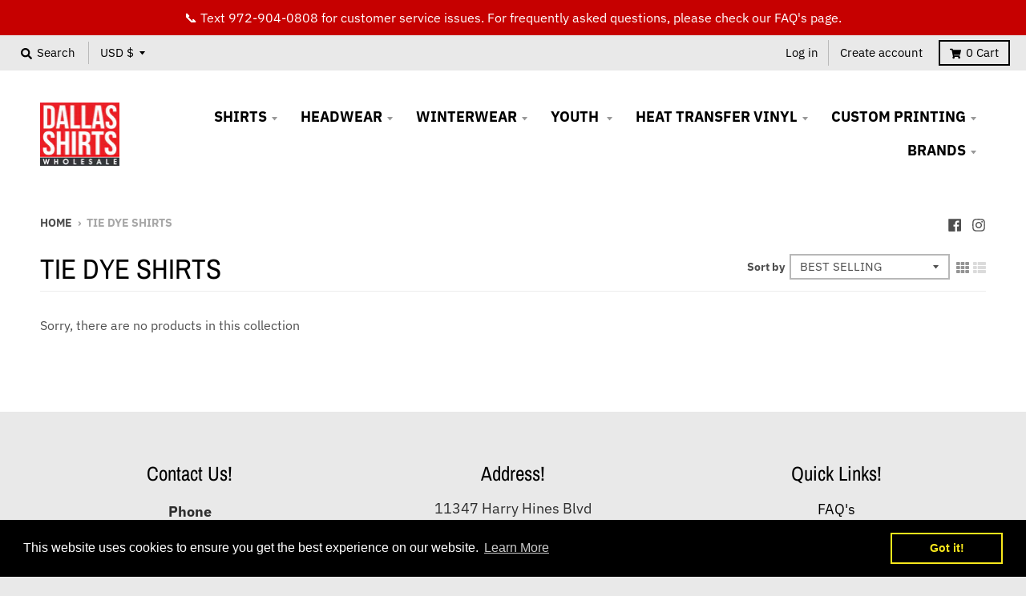

--- FILE ---
content_type: text/css
request_url: https://dallasshirts.com/cdn/shop/t/58/assets/variable-products.css?v=4619661696056245081678246233
body_size: -15
content:
.variable-add_to_cart-product:hover{position:relative;overflow:visible!important}.variable-add_to_cart-product:hover .variable-add_to_cart-wrapper,.variable-add_to_cart-product:hover .variable-add_to_cart-footer{display:block}.variable-add_to_cart-product:hover *{z-index:20}.variable-add_to_cart-wrapper{display:none;position:absolute;top:-10px;right:-10px;bottom:-6px;left:-10px;background:transparent;box-shadow:0 0 10px #0006}.variable-add_to_cart-footer{display:none;position:absolute;font:12px/17px arial,sans-serif;top:100%;left:0;right:0;background:#fff;margin:0;color:#484848;padding:20px 30px;border-top:0;text-align:left;overflow:hidden;box-shadow:0 5px 10px #0000004d,0 0 1px #0000004d}.variable-add_to_cart-product:hover .variable-add_to_cart-wrapper{z-index:19}.variable-add_to_cart-product:hover .variable-add_to_cart-footer{z-index:18}.variable-add_to_cart-options_wrapper{display:flex;flex-wrap:wrap;justify-content:space-between;align-items:center}.variable-add_to_cart-options_wrapper select{background:#fff url([data-uri]) no-repeat 96% 50%;background-size:18px 12px}.variable-add_to_cart-quantity{width:40%;min-width:70px;padding-right:10px;margin-bottom:10px}.variable-add_to_cart-quantity input{min-width:50px}.variable-add_to_cart-options_wrapper select,.variable-add_to_cart-quantity input{width:100%;margin-bottom:10px;padding:10px 26px 10px 15px;font-size:14px;border:1px solid #d9dbdc;-webkit-appearance:none;appearance:none;line-height:16px}.variable-add_to_cart-option{width:100%;padding-right:10px;margin-bottom:10px}.variable-add_to_cart-footer .error{margin:0}.variable-add_to_cart-product:hover .badge{z-index:30!important}
/*# sourceMappingURL=/cdn/shop/t/58/assets/variable-products.css.map?v=4619661696056245081678246233 */


--- FILE ---
content_type: text/javascript
request_url: https://dallasshirts.com/cdn/shop/t/58/assets/globo.options.data.min.js?v=167517299949087398581678246071
body_size: -487
content:
Globo.Options.options[113046] = {"elements":[{"id":"checkbox-1","type":"checkbox","label":"Checkbox","label_on_cart":"checkbox-1","option_values":[{"id":0,"value":"checkbox_1","product_id":null,"product_handle":null,"variant_id":null,"variant_title":null,"price":null}],"required":false,"hidden_label":false,"min":"","max":"","default_value":"","helptext":"","class_name":"","columnWidth":100}],"add-elements":null,"watermark":{"remove_watermark":false},"products":{"rule":{"manual":{"enable":true,"ids":[6614194946181,4714854711429]},"automate":{"enable":false,"operator":"and","conditions":[{"select":"TITLE","where":"EQUALS","value":null}]},"all":{"enable":false}}}}


--- FILE ---
content_type: text/javascript; charset=utf-8
request_url: https://s3.us-east-2.amazonaws.com/orderlogic-production/dallas-shirts-wholesale_constraints.js?202502190343
body_size: 2971
content:
var olConstraints = {"shop_id":34319728773,"money_format":"${{amount}}","order_min_quantity":null,"order_max_quantity":null,"messages":{},"6694730662021_minimum":{"product_id":6694730662021,"product":{"title":"Wholesale Custom DTF Transfers - 11x17"},"variant_count":1,"type":"minimum","amount":"6"},"6694730825861_minimum":{"product_id":6694730825861,"product":{"title":"Wholesale Custom DTF Transfers - 12x12"},"variant_count":1,"type":"minimum","amount":"6"},"6694730203269_minimum":{"product_id":6694730203269,"product":{"title":"Wholesale Custom DTF Transfers - 3x5"},"variant_count":1,"type":"minimum","amount":"6"},"6694583500933_minimum":{"product_id":6694583500933,"product":{"title":"Wholesale Custom DTF Transfers - 4x4"},"variant_count":1,"type":"minimum","amount":"6"},"6694730236037_minimum":{"product_id":6694730236037,"product":{"title":"Wholesale Custom DTF Transfers - 5x8"},"variant_count":1,"type":"minimum","amount":"6"},"6694730268805_minimum":{"product_id":6694730268805,"product":{"title":"Wholesale Custom DTF Transfers - 8x8"},"variant_count":1,"type":"minimum","amount":"6"},"6694730563717_minimum":{"product_id":6694730563717,"product":{"title":"Wholesale Custom DTF Transfer - 10x10"},"variant_count":1,"type":"minimum","amount":"6"},"6694730465413_minimum":{"product_id":6694730465413,"product":{"title":"Wholesale Custom DTF Transfers - 8x11"},"variant_count":1,"type":"minimum","amount":"6"},"6720724598917_minimum":{"product_id":6720724598917,"product":{"title":"Wholesale Custom DTF Transfers - 13x19"},"variant_count":1,"type":"minimum","amount":"6"},"6720723157125_minimum":{"product_id":6720723157125,"product":{"title":"Wholesale Custom DTF Transfers - 2.5x2.5"},"variant_count":1,"type":"minimum","amount":"6"},"6788800151685_minimum":{"product_id":6788800151685,"product":{"title":"100 Soft Style Shirts ($399) + Free Shipping - Limited Time Offer"},"variant_count":36,"type":"minimum","amount":"100"},"6792104312965_minimum":{"product_id":6792104312965,"product":{"title":"100 Soft Style Shirts ($399) + Free Shipping - Limited Time Offer 2.0"},"variant_count":96,"type":"minimum","amount":"100"},"7049798647941_minimum":{"product_id":7049798647941,"product":{"title":"100 Soft Style Shirts ($399) + Free Shipping - Limited Time Offer"},"variant_count":90,"type":"minimum","amount":"100"},"7049798582405_minimum":{"product_id":7049798582405,"product":{"title":"100 Soft Style Shirts ($399) + Free Shipping - Limited Time Offer"},"variant_count":66,"type":"minimum","amount":"100"},"7049798516869_minimum":{"product_id":7049798516869,"product":{"title":"100 Soft Style Shirts ($399) + Free Shipping - Limited Time Offer"},"variant_count":90,"type":"minimum","amount":"100"},"7106405957765_minimum":{"product_id":7106405957765,"product":{"title":"Custom DTF Transfers by Size"},"variant_count":19,"type":"minimum","amount":"6"},"tag_constraints":{},"tier":0,"deleted":false,"cart_metadata":false,"hide_dynamic_checkout_button":true}

--- FILE ---
content_type: text/javascript
request_url: https://dallasshirts.com/cdn/shop/t/58/assets/globo.swatch.data.js?v=89345945770621139941678246074
body_size: 2621
content:
GloboSwatchConfig.settings={enable_collection_page:!0,enable_product_page:!0,out_of_stock:"cross out",enable_mandatory:!1,show_add_to_cart_button:!0,add_to_cart_ajax:!1,show_option_name:!0,add_to_cart_text:"Add to cart",added_to_cart_text:"Added to cart",sold_out_text:"Sold out",text_required:"This field is required",sort_option:!1},GloboSwatchConfig.options=[{id:15632,name:"Size",shop_id:3195,option_items:[{id:404122,value:"S",option_id:15632,products:[4708269850757,6544496689285,4869414256773,6544536961157,4869552439429,6544591945861,4673858601093,4869826674821,6544612851845,6544617439365,4701136683141,4701223846021,4701547069573,4708619780229,4714854711429,4715343446149,6544831250565,6544892166277,4800342917253,6544833446021,4800731054213,6544837312645,4801248231557,6544838819973,6555051753605,6555038417029,4726049276037,6544844357765,6545180491909,6545186586757],products_count:30,select_type:1,custom:{color_1:"transparent",color_2:"transparent",upload_file:{src:null,server_url:null},image_url:{src:null,server_url:null},enable_two_color:!1,enable_upload_file:!1,enable_image_url:!1}},{id:404123,value:"M",option_id:15632,products:[4708269850757,6544496689285,4869414256773,6544536961157,4869552439429,6544591945861,4673858601093,4869826674821,6544612851845,6544617439365,4701136683141,4701223846021,4701547069573,4708619780229,4714854711429,4715343446149,6544831250565,6544892166277,4800342917253,6544833446021,4800731054213,6544837312645,4801248231557,6544838819973,6555051753605,6555038417029,4726049276037,6544844357765,6545180491909,6545186586757],products_count:30,select_type:1,custom:{color_1:"transparent",color_2:"transparent",upload_file:{src:null,server_url:null},image_url:{src:null,server_url:null},enable_two_color:!1,enable_upload_file:!1,enable_image_url:!1}},{id:404124,value:"L",option_id:15632,products:[4708269850757,6544496689285,4869414256773,6544536961157,4869552439429,6544591945861,4673858601093,4869826674821,6544612851845,6544617439365,4701136683141,4701223846021,4701547069573,4708619780229,4714854711429,4715343446149,6544831250565,6544892166277,4800342917253,6544833446021,4800731054213,6544837312645,4801248231557,6544838819973,6555051753605,6555038417029,4726049276037,6544844357765,6545180491909,6545186586757],products_count:30,select_type:1,custom:{color_1:"transparent",color_2:"transparent",upload_file:{src:null,server_url:null},image_url:{src:null,server_url:null},enable_two_color:!1,enable_upload_file:!1,enable_image_url:!1}},{id:404125,value:"XL",option_id:15632,products:[4708269850757,6544496689285,4869414256773,6544536961157,4869552439429,6544591945861,4673858601093,6539928666245,4869826674821,6539951538309,6544612851845,6544617439365,4701136683141,4701223846021,4701547069573,4708619780229,4714854711429,4715343446149,6544831250565,6539957633157,6544892166277,4800342917253,6544833446021,4800731054213,6544837312645,4801248231557,6544838819973,6555051753605,6555038417029,4726049276037,6544844357765,6543611232389,6545180491909,6545186586757],products_count:34,select_type:1,custom:{color_1:"transparent",color_2:"transparent",upload_file:{src:null,server_url:null},image_url:{src:null,server_url:null},enable_two_color:!1,enable_upload_file:!1,enable_image_url:!1}},{id:404126,value:"2XL",option_id:15632,products:[4708269850757,6544496689285,4869414256773,6544536961157,4869552439429,6544591945861,4673858601093,6539928666245,4869826674821,6539951538309,4701136683141,4701223846021,4701547069573,4708619780229,4714854711429,4715343446149,6544831250565,6539957633157,6544892166277,4800342917253,6544833446021,4800731054213,6544837312645,4801248231557,6544838819973,6555051753605,6555038417029,4726049276037,6544844357765,6543611232389,6545180491909,6545186586757],products_count:32,select_type:1,custom:{color_1:"transparent",color_2:"transparent",upload_file:{src:null,server_url:null},image_url:{src:null,server_url:null},enable_two_color:!1,enable_upload_file:!1,enable_image_url:!1}},{id:404127,value:"3XL",option_id:15632,products:[4708269850757,6544496689285,4869414256773,6544536961157,4869552439429,6544591945861,4673858601093,6539928666245,4869826674821,6539951538309,4701136683141,4701223846021,4701547069573,4708619780229,4715343446149,6544831250565,6539957633157,6544892166277,4800342917253,4800731054213,4801248231557,4726049276037,6543611232389,6545180491909,6545186586757],products_count:25,select_type:1,custom:{color_1:"transparent",color_2:"transparent",upload_file:{src:null,server_url:null},image_url:{src:null,server_url:null},enable_two_color:!1,enable_upload_file:!1,enable_image_url:!1}},{id:404155,value:"XS",option_id:15632,products:[4673858601093,4869826674821,6544612851845,6544617439365,4701136683141,4701223846021,4708619780229,4715343446149,6544831250565,6544892166277,4800342917253,6544833446021,4800731054213,6544837312645,4801248231557,6544838819973,6555051753605,6555038417029,4726049276037],products_count:19,select_type:1,custom:{color_1:"transparent",color_2:"transparent",upload_file:{src:null,server_url:null},image_url:{src:null,server_url:null},enable_two_color:!1,enable_upload_file:!1,enable_image_url:!1}},{id:404166,value:"SMALL",option_id:15632,products:[6539928666245,6539951538309,6539957633157,6543611232389],products_count:4,select_type:1,custom:{color_1:"transparent",color_2:"transparent",upload_file:{src:null,server_url:null},image_url:{src:null,server_url:null},enable_two_color:!1,enable_upload_file:!1,enable_image_url:!1}},{id:404167,value:"MEDIUM",option_id:15632,products:[6539928666245,6539951538309,6539957633157,6543611232389],products_count:4,select_type:1,custom:{color_1:"transparent",color_2:"transparent",upload_file:{src:null,server_url:null},image_url:{src:null,server_url:null},enable_two_color:!1,enable_upload_file:!1,enable_image_url:!1}},{id:404168,value:"LARGE",option_id:15632,products:[6539928666245,6539951538309,6539957633157,6543611232389],products_count:4,select_type:1,custom:{color_1:"transparent",color_2:"transparent",upload_file:{src:null,server_url:null},image_url:{src:null,server_url:null},enable_two_color:!1,enable_upload_file:!1,enable_image_url:!1}},{id:404169,value:"4XL",option_id:15632,products:[4869826674821,6545180491909,6545186586757],products_count:3,select_type:1,custom:{color_1:"transparent",color_2:"transparent",upload_file:{src:null,server_url:null},image_url:{src:null,server_url:null},enable_two_color:!1,enable_upload_file:!1,enable_image_url:!1}},{id:404190,value:"X-SMALL",option_id:15632,products:[6539957633157],products_count:1,select_type:1,custom:{color_1:"transparent",color_2:"transparent",upload_file:{src:null,server_url:null},image_url:{src:null,server_url:null},enable_two_color:!1,enable_upload_file:!1,enable_image_url:!1}},{id:404228,value:"Adult",option_id:15632,products:[5136881746053],products_count:1,select_type:1,custom:{color_1:"transparent",color_2:"transparent",upload_file:{src:null,server_url:null},image_url:{src:null,server_url:null},enable_two_color:!1,enable_upload_file:!1,enable_image_url:!1}},{id:404229,value:"Youth",option_id:15632,products:[5136881746053],products_count:1,select_type:1,custom:{color_1:"transparent",color_2:"transparent",upload_file:{src:null,server_url:null},image_url:{src:null,server_url:null},enable_two_color:!1,enable_upload_file:!1,enable_image_url:!1}},{id:404230,value:"Juniors",option_id:15632,products:[5136881746053],products_count:1,select_type:1,custom:{color_1:"transparent",color_2:"transparent",upload_file:{src:null,server_url:null},image_url:{src:null,server_url:null},enable_two_color:!1,enable_upload_file:!1,enable_image_url:!1}},{id:404270,value:"5XL",option_id:15632,products:[6545180491909,6545186586757],products_count:2,select_type:1,custom:{color_1:"transparent",color_2:"transparent",upload_file:{src:null,server_url:null},image_url:{src:null,server_url:null},enable_two_color:!1,enable_upload_file:!1,enable_image_url:!1}}],display_style:3,settings:{status:!0,enable_collection:!0,type:"swatch"},products:[4708269850757,6544496689285,4869414256773,6544536961157,4869552439429,6544591945861,4673858601093,6539928666245,4869826674821,6539951538309,6544612851845,6544617439365,4701136683141,4701223846021,4701547069573,4708619780229,4714854711429,4715343446149,6544831250565,6539957633157,6544892166277,4800342917253,6544833446021,4800731054213,6544837312645,4801248231557,6544838819973,6555051753605,6555038417029,4726049276037,6544844357765,5136881746053,6543611232389,6545180491909,6545186586757],products_count:35,order:1},{id:15633,name:"Color",shop_id:3195,option_items:[{id:404128,value:"CHARCOAL HTR",option_id:15633,products:[4708269850757,6544496689285,6544536961157,4869552439429,4673858601093,6539928666245,4869826674821,6539951538309,4701136683141,4701223846021,4701547069573,4708619780229,4714854711429,4715343446149,4800342917253,6544833446021,4800731054213,6544837312645,4801248231557,6544838819973,4726049276037,6545180491909,6545186586757],products_count:23,select_type:1,custom:{color_1:"transparent",color_2:"transparent",upload_file:{src:null,server_url:null},image_url:{src:null,server_url:null},enable_two_color:!1,enable_upload_file:!1,enable_image_url:!1}},{id:404129,value:"HEATHER GREY",option_id:15633,products:[4708269850757,6544496689285,4869414256773,6544536961157,4869552439429,6544591945861,4673858601093,6539928666245,4869826674821,6539951538309,6544612851845,6544617439365,4701136683141,4701223846021,4701547069573,4708619780229,4714854711429,4715343446149,6544831250565,6539957633157,6544892166277,4726049276037,6545180491909,6545186586757],products_count:24,select_type:1,custom:{color_1:"transparent",color_2:"transparent",upload_file:{src:null,server_url:null},image_url:{src:null,server_url:null},enable_two_color:!1,enable_upload_file:!1,enable_image_url:!1}},{id:404130,value:"BLACK",option_id:15633,products:[4708269850757,4869414256773,6544536961157,4869552439429,6544591945861,4673858601093,6539928666245,4869826674821,6539951538309,6544612851845,6544617439365,4701136683141,4701223846021,4701547069573,4708619780229,4714854711429,4715343446149,6544831250565,6539957633157,6544892166277,4800342917253,6544833446021,4800731054213,6544837312645,4801248231557,6544838819973,4726049276037,6545180491909,6545186586757],products_count:29,select_type:1,custom:{color_1:"transparent",color_2:"transparent",upload_file:{src:null,server_url:null},image_url:{src:null,server_url:null},enable_two_color:!1,enable_upload_file:!1,enable_image_url:!1}},{id:404131,value:"NAVY",option_id:15633,products:[4708269850757,4869414256773,6544536961157,4869552439429,6544591945861,4673858601093,6539928666245,4869826674821,6539951538309,6544612851845,6544617439365,4701136683141,4701223846021,4701547069573,4708619780229,4714854711429,4715343446149,6544831250565,6544892166277,4726049276037,6545180491909,6545186586757],products_count:22,select_type:1,custom:{color_1:"transparent",color_2:"transparent",upload_file:{src:null,server_url:null},image_url:{src:null,server_url:null},enable_two_color:!1,enable_upload_file:!1,enable_image_url:!1}},{id:404132,value:"RED",option_id:15633,products:[4708269850757,4869414256773,6544536961157,4869552439429,6544591945861,4673858601093,6539928666245,4869826674821,6539951538309,6544612851845,6544617439365,4701136683141,4701223846021,4701547069573,4708619780229,4714854711429,4715343446149,6544831250565,6544892166277,4800342917253,6544833446021,4800731054213,6544837312645,4801248231557,6544838819973,4726049276037,6545180491909,6545186586757],products_count:28,select_type:1,custom:{color_1:"transparent",color_2:"transparent",upload_file:{src:null,server_url:null},image_url:{src:null,server_url:null},enable_two_color:!1,enable_upload_file:!1,enable_image_url:!1}},{id:404133,value:"ROYAL",option_id:15633,products:[4708269850757,4869552439429,4673858601093,6539928666245,4869826674821,6539951538309,6544617439365,4701136683141,4701223846021,4708619780229,4714854711429,4715343446149,4726049276037],products_count:13,select_type:1,custom:{color_1:"transparent",color_2:"transparent",upload_file:{src:null,server_url:null},image_url:{src:null,server_url:null},enable_two_color:!1,enable_upload_file:!1,enable_image_url:!1}},{id:404134,value:"WHITE",option_id:15633,products:[4708269850757,4869414256773,6544536961157,4869552439429,6544591945861,4673858601093,6539928666245,4869826674821,6539951538309,6544612851845,4701136683141,4701223846021,4701547069573,4708619780229,4714854711429,4715343446149,6544831250565,6539957633157,6544892166277,4800342917253,6544833446021,4800731054213,6544837312645,4801248231557,6544838819973,4726049276037,6545180491909,6545186586757],products_count:28,select_type:1,custom:{color_1:"transparent",color_2:"transparent",upload_file:{src:null,server_url:null},image_url:{src:null,server_url:null},enable_two_color:!1,enable_upload_file:!1,enable_image_url:!1}},{id:404135,value:"TURQUOISE",option_id:15633,products:[4708269850757,6544612851845,6544617439365,4701547069573,4726049276037],products_count:5,select_type:1,custom:{color_1:"transparent",color_2:"transparent",upload_file:{src:null,server_url:null},image_url:{src:null,server_url:null},enable_two_color:!1,enable_upload_file:!1,enable_image_url:!1}},{id:404136,value:"BURGUNDY HTR",option_id:15633,products:[4708269850757,6544496689285,4715343446149],products_count:3,select_type:1,custom:{color_1:"transparent",color_2:"transparent",upload_file:{src:null,server_url:null},image_url:{src:null,server_url:null},enable_two_color:!1,enable_upload_file:!1,enable_image_url:!1}},{id:404137,value:"ARMY HTR",option_id:15633,products:[4708269850757,6544496689285,4800342917253,6544833446021,4800731054213,6544837312645,4801248231557,6544838819973],products_count:8,select_type:1,custom:{color_1:"transparent",color_2:"transparent",upload_file:{src:null,server_url:null},image_url:{src:null,server_url:null},enable_two_color:!1,enable_upload_file:!1,enable_image_url:!1}},{id:404138,value:"CELADON",option_id:15633,products:[4708269850757,6544496689285,6539928666245,6539951538309,4708619780229,4715343446149],products_count:6,select_type:1,custom:{color_1:"transparent",color_2:"transparent",upload_file:{src:null,server_url:null},image_url:{src:null,server_url:null},enable_two_color:!1,enable_upload_file:!1,enable_image_url:!1}},{id:404139,value:"CREAM HTR",option_id:15633,products:[4708269850757,6544496689285],products_count:2,select_type:1,custom:{color_1:"transparent",color_2:"transparent",upload_file:{src:null,server_url:null},image_url:{src:null,server_url:null},enable_two_color:!1,enable_upload_file:!1,enable_image_url:!1}},{id:404140,value:"FOREST",option_id:15633,products:[4708269850757,6544496689285,4708619780229,4714854711429,4715343446149,6544831250565],products_count:6,select_type:1,custom:{color_1:"transparent",color_2:"transparent",upload_file:{src:null,server_url:null},image_url:{src:null,server_url:null},enable_two_color:!1,enable_upload_file:!1,enable_image_url:!1}},{id:404141,value:"GOLD",option_id:15633,products:[4708269850757,6544496689285,4673858601093,6539928666245,6544612851845,4701136683141,4708619780229,4714854711429,4715343446149],products_count:9,select_type:1,custom:{color_1:"transparent",color_2:"transparent",upload_file:{src:null,server_url:null},image_url:{src:null,server_url:null},enable_two_color:!1,enable_upload_file:!1,enable_image_url:!1}},{id:404142,value:"HARBOR BLUE",option_id:15633,products:[4708269850757],products_count:1,select_type:1,custom:{color_1:"transparent",color_2:"transparent",upload_file:{src:null,server_url:null},image_url:{src:null,server_url:null},enable_two_color:!1,enable_upload_file:!1,enable_image_url:!1}},{id:404143,value:"HOT PINK",option_id:15633,products:[4708269850757,4869414256773,6544536961157,6544591945861,6544612851845,6544617439365,4701136683141,4701223846021],products_count:8,select_type:1,custom:{color_1:"transparent",color_2:"transparent",upload_file:{src:null,server_url:null},image_url:{src:null,server_url:null},enable_two_color:!1,enable_upload_file:!1,enable_image_url:!1}},{id:404144,value:"MILITARY GREEN",option_id:15633,products:[4708269850757,6544496689285,4869552439429,6544591945861,4715343446149],products_count:5,select_type:1,custom:{color_1:"transparent",color_2:"transparent",upload_file:{src:null,server_url:null},image_url:{src:null,server_url:null},enable_two_color:!1,enable_upload_file:!1,enable_image_url:!1}},{id:404145,value:"NAVY HTR",option_id:15633,products:[6544496689285,6544612851845],products_count:2,select_type:1,custom:{color_1:"transparent",color_2:"transparent",upload_file:{src:null,server_url:null},image_url:{src:null,server_url:null},enable_two_color:!1,enable_upload_file:!1,enable_image_url:!1}},{id:404147,value:"CHARCOAL",option_id:15633,products:[4869414256773,4701136683141,4701223846021],products_count:3,select_type:1,custom:{color_1:"transparent",color_2:"transparent",upload_file:{src:null,server_url:null},image_url:{src:null,server_url:null},enable_two_color:!1,enable_upload_file:!1,enable_image_url:!1}},{id:404148,value:"ROYAL BLUE",option_id:15633,products:[4869414256773,6544536961157,6544591945861,6544612851845,4701223846021,4701547069573,4715343446149,6544831250565,6544892166277,6545180491909],products_count:10,select_type:1,custom:{color_1:"transparent",color_2:"transparent",upload_file:{src:null,server_url:null},image_url:{src:null,server_url:null},enable_two_color:!1,enable_upload_file:!1,enable_image_url:!1}},{id:404149,value:"BURGANDY",option_id:15633,products:[4869414256773,6544536961157,6544591945861,6539928666245,6539951538309,6544612851845,6544617439365],products_count:7,select_type:1,custom:{color_1:"transparent",color_2:"transparent",upload_file:{src:null,server_url:null},image_url:{src:null,server_url:null},enable_two_color:!1,enable_upload_file:!1,enable_image_url:!1}},{id:404150,value:"TURQUIOSE",option_id:15633,products:[4869414256773,6544536961157,4701223846021],products_count:3,select_type:1,custom:{color_1:"transparent",color_2:"transparent",upload_file:{src:null,server_url:null},image_url:{src:null,server_url:null},enable_two_color:!1,enable_upload_file:!1,enable_image_url:!1}},{id:404151,value:"PALE PINK",option_id:15633,products:[4869552439429,6544591945861,6544612851845],products_count:3,select_type:1,custom:{color_1:"transparent",color_2:"transparent",upload_file:{src:null,server_url:null},image_url:{src:null,server_url:null},enable_two_color:!1,enable_upload_file:!1,enable_image_url:!1}},{id:404152,value:"BURGUNDY",option_id:15633,products:[4869552439429,4673858601093,4869826674821,4701136683141,4701223846021,4708619780229,4714854711429,4715343446149,6544831250565,6539957633157,6544892166277],products_count:11,select_type:1,custom:{color_1:"transparent",color_2:"transparent",upload_file:{src:null,server_url:null},image_url:{src:null,server_url:null},enable_two_color:!1,enable_upload_file:!1,enable_image_url:!1}},{id:404153,value:"KELLY GREEN",option_id:15633,products:[6544591945861,4715343446149],products_count:2,select_type:1,custom:{color_1:"transparent",color_2:"transparent",upload_file:{src:null,server_url:null},image_url:{src:null,server_url:null},enable_two_color:!1,enable_upload_file:!1,enable_image_url:!1}},{id:404154,value:"LIGHT PINK",option_id:15633,products:[6544591945861],products_count:1,select_type:1,custom:{color_1:"transparent",color_2:"transparent",upload_file:{src:null,server_url:null},image_url:{src:null,server_url:null},enable_two_color:!1,enable_upload_file:!1,enable_image_url:!1}},{id:404156,value:"CREAM",option_id:15633,products:[4673858601093,4701136683141,4701223846021,6545180491909],products_count:4,select_type:1,custom:{color_1:"transparent",color_2:"transparent",upload_file:{src:null,server_url:null},image_url:{src:null,server_url:null},enable_two_color:!1,enable_upload_file:!1,enable_image_url:!1}},{id:404157,value:"HEAVY METAL",option_id:15633,products:[4673858601093,4708619780229,4714854711429,4715343446149],products_count:4,select_type:1,custom:{color_1:"transparent",color_2:"transparent",upload_file:{src:null,server_url:null},image_url:{src:null,server_url:null},enable_two_color:!1,enable_upload_file:!1,enable_image_url:!1}},{id:404158,value:"MUSTARD",option_id:15633,products:[4673858601093,4708619780229,4714854711429,4715343446149],products_count:4,select_type:1,custom:{color_1:"transparent",color_2:"transparent",upload_file:{src:null,server_url:null},image_url:{src:null,server_url:null},enable_two_color:!1,enable_upload_file:!1,enable_image_url:!1}},{id:404159,value:"POWDER BLUE",option_id:15633,products:[4673858601093,6539928666245,6539951538309,6544612851845,4701136683141],products_count:5,select_type:1,custom:{color_1:"transparent",color_2:"transparent",upload_file:{src:null,server_url:null},image_url:{src:null,server_url:null},enable_two_color:!1,enable_upload_file:!1,enable_image_url:!1}},{id:404160,value:"Military Green",option_id:15633,products:[4673858601093],products_count:1,select_type:1,custom:{color_1:"transparent",color_2:"transparent",upload_file:{src:null,server_url:null},image_url:{src:null,server_url:null},enable_two_color:!1,enable_upload_file:!1,enable_image_url:!1}},{id:404161,value:"Safety Green",option_id:15633,products:[4673858601093,5136881746053],products_count:2,select_type:1,custom:{color_1:"transparent",color_2:"transparent",upload_file:{src:null,server_url:null},image_url:{src:null,server_url:null},enable_two_color:!1,enable_upload_file:!1,enable_image_url:!1}},{id:404162,value:"LAVENDER",option_id:15633,products:[6539928666245,6539951538309],products_count:2,select_type:1,custom:{color_1:"transparent",color_2:"transparent",upload_file:{src:null,server_url:null},image_url:{src:null,server_url:null},enable_two_color:!1,enable_upload_file:!1,enable_image_url:!1}},{id:404163,value:"MILITARY GREY",option_id:15633,products:[6539928666245,6539951538309],products_count:2,select_type:1,custom:{color_1:"transparent",color_2:"transparent",upload_file:{src:null,server_url:null},image_url:{src:null,server_url:null},enable_two_color:!1,enable_upload_file:!1,enable_image_url:!1}},{id:404164,value:"PLAN PINK",option_id:15633,products:[6539928666245,6539951538309],products_count:2,select_type:1,custom:{color_1:"transparent",color_2:"transparent",upload_file:{src:null,server_url:null},image_url:{src:null,server_url:null},enable_two_color:!1,enable_upload_file:!1,enable_image_url:!1}},{id:404165,value:"SAFETY ORANGE",option_id:15633,products:[6539928666245],products_count:1,select_type:1,custom:{color_1:"transparent",color_2:"transparent",upload_file:{src:null,server_url:null},image_url:{src:null,server_url:null},enable_two_color:!1,enable_upload_file:!1,enable_image_url:!1}},{id:404170,value:"DUST",option_id:15633,products:[6539951538309,6544831250565,6539957633157,6544892166277],products_count:4,select_type:1,custom:{color_1:"transparent",color_2:"transparent",upload_file:{src:null,server_url:null},image_url:{src:null,server_url:null},enable_two_color:!1,enable_upload_file:!1,enable_image_url:!1}},{id:404171,value:"PURPLE HTR",option_id:15633,products:[6544612851845],products_count:1,select_type:1,custom:{color_1:"transparent",color_2:"transparent",upload_file:{src:null,server_url:null},image_url:{src:null,server_url:null},enable_two_color:!1,enable_upload_file:!1,enable_image_url:!1}},{id:404172,value:"FOREST GREEN",option_id:15633,products:[6544612851845],products_count:1,select_type:1,custom:{color_1:"transparent",color_2:"transparent",upload_file:{src:null,server_url:null},image_url:{src:null,server_url:null},enable_two_color:!1,enable_upload_file:!1,enable_image_url:!1}},{id:404173,value:"BABY PINK",option_id:15633,products:[4701136683141,4701223846021,4701547069573,4708619780229],products_count:4,select_type:1,custom:{color_1:"transparent",color_2:"transparent",upload_file:{src:null,server_url:null},image_url:{src:null,server_url:null},enable_two_color:!1,enable_upload_file:!1,enable_image_url:!1}},{id:404174,value:"ORANGE",option_id:15633,products:[4701136683141],products_count:1,select_type:1,custom:{color_1:"transparent",color_2:"transparent",upload_file:{src:null,server_url:null},image_url:{src:null,server_url:null},enable_two_color:!1,enable_upload_file:!1,enable_image_url:!1}},{id:404175,value:"PURPLE",option_id:15633,products:[4701223846021,4708619780229],products_count:2,select_type:1,custom:{color_1:"transparent",color_2:"transparent",upload_file:{src:null,server_url:null},image_url:{src:null,server_url:null},enable_two_color:!1,enable_upload_file:!1,enable_image_url:!1}},{id:404176,value:"ARMY",option_id:15633,products:[4708619780229,4714854711429],products_count:2,select_type:1,custom:{color_1:"transparent",color_2:"transparent",upload_file:{src:null,server_url:null},image_url:{src:null,server_url:null},enable_two_color:!1,enable_upload_file:!1,enable_image_url:!1}},{id:404177,value:"CARDINAL RED",option_id:15633,products:[4708619780229,4714854711429],products_count:2,select_type:1,custom:{color_1:"transparent",color_2:"transparent",upload_file:{src:null,server_url:null},image_url:{src:null,server_url:null},enable_two_color:!1,enable_upload_file:!1,enable_image_url:!1}},{id:404178,value:"CHESTNUT BROWN",option_id:15633,products:[4714854711429],products_count:1,select_type:1,custom:{color_1:"transparent",color_2:"transparent",upload_file:{src:null,server_url:null},image_url:{src:null,server_url:null},enable_two_color:!1,enable_upload_file:!1,enable_image_url:!1}},{id:404179,value:"TEAL",option_id:15633,products:[4714854711429],products_count:1,select_type:1,custom:{color_1:"transparent",color_2:"transparent",upload_file:{src:null,server_url:null},image_url:{src:null,server_url:null},enable_two_color:!1,enable_upload_file:!1,enable_image_url:!1}},{id:404180,value:"CHESTNUT",option_id:15633,products:[4714854711429],products_count:1,select_type:1,custom:{color_1:"transparent",color_2:"transparent",upload_file:{src:null,server_url:null},image_url:{src:null,server_url:null},enable_two_color:!1,enable_upload_file:!1,enable_image_url:!1}},{id:404181,value:"BLUE MIST",option_id:15633,products:[4714854711429,6544892166277],products_count:2,select_type:1,custom:{color_1:"transparent",color_2:"transparent",upload_file:{src:null,server_url:null},image_url:{src:null,server_url:null},enable_two_color:!1,enable_upload_file:!1,enable_image_url:!1}},{id:404182,value:"CORAL",option_id:15633,products:[4715343446149],products_count:1,select_type:1,custom:{color_1:"transparent",color_2:"transparent",upload_file:{src:null,server_url:null},image_url:{src:null,server_url:null},enable_two_color:!1,enable_upload_file:!1,enable_image_url:!1}},{id:404183,value:"TORQUIOSE",option_id:15633,products:[4715343446149],products_count:1,select_type:1,custom:{color_1:"transparent",color_2:"transparent",upload_file:{src:null,server_url:null},image_url:{src:null,server_url:null},enable_two_color:!1,enable_upload_file:!1,enable_image_url:!1}},{id:404184,value:"COROLINA BLUE",option_id:15633,products:[6544831250565],products_count:1,select_type:1,custom:{color_1:"transparent",color_2:"transparent",upload_file:{src:null,server_url:null},image_url:{src:null,server_url:null},enable_two_color:!1,enable_upload_file:!1,enable_image_url:!1}},{id:404185,value:"ADMIRAL BLUE",option_id:15633,products:[6544831250565,6539957633157,6544892166277],products_count:3,select_type:1,custom:{color_1:"transparent",color_2:"transparent",upload_file:{src:null,server_url:null},image_url:{src:null,server_url:null},enable_two_color:!1,enable_upload_file:!1,enable_image_url:!1}},{id:404186,value:"GRAPHITE HTR",option_id:15633,products:[6544831250565,6539957633157,6544892166277],products_count:3,select_type:1,custom:{color_1:"transparent",color_2:"transparent",upload_file:{src:null,server_url:null},image_url:{src:null,server_url:null},enable_two_color:!1,enable_upload_file:!1,enable_image_url:!1}},{id:404187,value:"MILITARY CAMO",option_id:15633,products:[6544831250565,6544892166277],products_count:2,select_type:1,custom:{color_1:"transparent",color_2:"transparent",upload_file:{src:null,server_url:null},image_url:{src:null,server_url:null},enable_two_color:!1,enable_upload_file:!1,enable_image_url:!1}},{id:404188,value:"MUSTARD ZUNI",option_id:15633,products:[6544831250565],products_count:1,select_type:1,custom:{color_1:"transparent",color_2:"transparent",upload_file:{src:null,server_url:null},image_url:{src:null,server_url:null},enable_two_color:!1,enable_upload_file:!1,enable_image_url:!1}},{id:404189,value:"CAROLINA BLUE",option_id:15633,products:[6539957633157],products_count:1,select_type:1,custom:{color_1:"transparent",color_2:"transparent",upload_file:{src:null,server_url:null},image_url:{src:null,server_url:null},enable_two_color:!1,enable_upload_file:!1,enable_image_url:!1}},{id:404191,value:"DENIM BLUE+SPH",option_id:15633,products:[6544892166277],products_count:1,select_type:1,custom:{color_1:"transparent",color_2:"transparent",upload_file:{src:null,server_url:null},image_url:{src:null,server_url:null},enable_two_color:!1,enable_upload_file:!1,enable_image_url:!1}},{id:404192,value:"POWDER PINK",option_id:15633,products:[6544892166277],products_count:1,select_type:1,custom:{color_1:"transparent",color_2:"transparent",upload_file:{src:null,server_url:null},image_url:{src:null,server_url:null},enable_two_color:!1,enable_upload_file:!1,enable_image_url:!1}},{id:404193,value:"DENIM HTR",option_id:15633,products:[4800342917253,4800731054213,4801248231557],products_count:3,select_type:1,custom:{color_1:"transparent",color_2:"transparent",upload_file:{src:null,server_url:null},image_url:{src:null,server_url:null},enable_two_color:!1,enable_upload_file:!1,enable_image_url:!1}},{id:404194,value:"BLUSH PINK",option_id:15633,products:[4800342917253,6544833446021,4800731054213,6544837312645,4801248231557,6544838819973],products_count:6,select_type:1,custom:{color_1:"transparent",color_2:"transparent",upload_file:{src:null,server_url:null},image_url:{src:null,server_url:null},enable_two_color:!1,enable_upload_file:!1,enable_image_url:!1}},{id:404195,value:"DEMIN HTR",option_id:15633,products:[6544833446021,6544837312645,6544838819973],products_count:3,select_type:1,custom:{color_1:"transparent",color_2:"transparent",upload_file:{src:null,server_url:null},image_url:{src:null,server_url:null},enable_two_color:!1,enable_upload_file:!1,enable_image_url:!1}},{id:404196,value:"OATMEAL HTR",option_id:15633,products:[6544833446021],products_count:1,select_type:1,custom:{color_1:"transparent",color_2:"transparent",upload_file:{src:null,server_url:null},image_url:{src:null,server_url:null},enable_two_color:!1,enable_upload_file:!1,enable_image_url:!1}},{id:404197,value:"ROYAL HTR",option_id:15633,products:[6544833446021],products_count:1,select_type:1,custom:{color_1:"transparent",color_2:"transparent",upload_file:{src:null,server_url:null},image_url:{src:null,server_url:null},enable_two_color:!1,enable_upload_file:!1,enable_image_url:!1}},{id:404198,value:"White",option_id:15633,products:[6555051753605,5136881746053],products_count:2,select_type:1,custom:{color_1:"transparent",color_2:"transparent",upload_file:{src:null,server_url:null},image_url:{src:null,server_url:null},enable_two_color:!1,enable_upload_file:!1,enable_image_url:!1}},{id:404199,value:"Black",option_id:15633,products:[6555051753605,6555038417029,5136881746053,5184569049221],products_count:4,select_type:1,custom:{color_1:"transparent",color_2:"transparent",upload_file:{src:null,server_url:null},image_url:{src:null,server_url:null},enable_two_color:!1,enable_upload_file:!1,enable_image_url:!1}},{id:404200,value:"Red",option_id:15633,products:[6555051753605,6555038417029,5136881746053],products_count:3,select_type:1,custom:{color_1:"transparent",color_2:"transparent",upload_file:{src:null,server_url:null},image_url:{src:null,server_url:null},enable_two_color:!1,enable_upload_file:!1,enable_image_url:!1}},{id:404201,value:"Army Heather",option_id:15633,products:[6555051753605],products_count:1,select_type:1,custom:{color_1:"transparent",color_2:"transparent",upload_file:{src:null,server_url:null},image_url:{src:null,server_url:null},enable_two_color:!1,enable_upload_file:!1,enable_image_url:!1}},{id:404202,value:"Blush Pink",option_id:15633,products:[6555051753605,6555038417029],products_count:2,select_type:1,custom:{color_1:"transparent",color_2:"transparent",upload_file:{src:null,server_url:null},image_url:{src:null,server_url:null},enable_two_color:!1,enable_upload_file:!1,enable_image_url:!1}},{id:404203,value:"Charcoal",option_id:15633,products:[6555051753605],products_count:1,select_type:1,custom:{color_1:"transparent",color_2:"transparent",upload_file:{src:null,server_url:null},image_url:{src:null,server_url:null},enable_two_color:!1,enable_upload_file:!1,enable_image_url:!1}},{id:404204,value:"Denim Heather",option_id:15633,products:[6555051753605],products_count:1,select_type:1,custom:{color_1:"transparent",color_2:"transparent",upload_file:{src:null,server_url:null},image_url:{src:null,server_url:null},enable_two_color:!1,enable_upload_file:!1,enable_image_url:!1}},{id:404205,value:"Army HTR",option_id:15633,products:[6555038417029],products_count:1,select_type:1,custom:{color_1:"transparent",color_2:"transparent",upload_file:{src:null,server_url:null},image_url:{src:null,server_url:null},enable_two_color:!1,enable_upload_file:!1,enable_image_url:!1}},{id:404206,value:"Charcoal Heather",option_id:15633,products:[6555038417029,5136881746053],products_count:2,select_type:1,custom:{color_1:"transparent",color_2:"transparent",upload_file:{src:null,server_url:null},image_url:{src:null,server_url:null},enable_two_color:!1,enable_upload_file:!1,enable_image_url:!1}},{id:404207,value:"Denim HTR",option_id:15633,products:[6555038417029],products_count:1,select_type:1,custom:{color_1:"transparent",color_2:"transparent",upload_file:{src:null,server_url:null},image_url:{src:null,server_url:null},enable_two_color:!1,enable_upload_file:!1,enable_image_url:!1}},{id:404208,value:"CHARCOAL HTR BLACK",option_id:15633,products:[6544844357765],products_count:1,select_type:1,custom:{color_1:"transparent",color_2:"transparent",upload_file:{src:null,server_url:null},image_url:{src:null,server_url:null},enable_two_color:!1,enable_upload_file:!1,enable_image_url:!1}},{id:404209,value:"CHARCOAL HTR BURGUNDY",option_id:15633,products:[6544844357765],products_count:1,select_type:1,custom:{color_1:"transparent",color_2:"transparent",upload_file:{src:null,server_url:null},image_url:{src:null,server_url:null},enable_two_color:!1,enable_upload_file:!1,enable_image_url:!1}},{id:404210,value:"HEATHER GREY BLACK",option_id:15633,products:[6544844357765],products_count:1,select_type:1,custom:{color_1:"transparent",color_2:"transparent",upload_file:{src:null,server_url:null},image_url:{src:null,server_url:null},enable_two_color:!1,enable_upload_file:!1,enable_image_url:!1}},{id:404211,value:"HEATHER GREY BURGUNDY",option_id:15633,products:[6544844357765],products_count:1,select_type:1,custom:{color_1:"transparent",color_2:"transparent",upload_file:{src:null,server_url:null},image_url:{src:null,server_url:null},enable_two_color:!1,enable_upload_file:!1,enable_image_url:!1}},{id:404212,value:"HEATHER GREY NAVY",option_id:15633,products:[6544844357765],products_count:1,select_type:1,custom:{color_1:"transparent",color_2:"transparent",upload_file:{src:null,server_url:null},image_url:{src:null,server_url:null},enable_two_color:!1,enable_upload_file:!1,enable_image_url:!1}},{id:404213,value:"HEATHER GREY RED",option_id:15633,products:[6544844357765],products_count:1,select_type:1,custom:{color_1:"transparent",color_2:"transparent",upload_file:{src:null,server_url:null},image_url:{src:null,server_url:null},enable_two_color:!1,enable_upload_file:!1,enable_image_url:!1}},{id:404214,value:"HEATHER GREY ROYAL",option_id:15633,products:[6544844357765],products_count:1,select_type:1,custom:{color_1:"transparent",color_2:"transparent",upload_file:{src:null,server_url:null},image_url:{src:null,server_url:null},enable_two_color:!1,enable_upload_file:!1,enable_image_url:!1}},{id:404215,value:"BLACK CHARCOAL HTR",option_id:15633,products:[6544844357765],products_count:1,select_type:1,custom:{color_1:"transparent",color_2:"transparent",upload_file:{src:null,server_url:null},image_url:{src:null,server_url:null},enable_two_color:!1,enable_upload_file:!1,enable_image_url:!1}},{id:404216,value:"RED BLACK",option_id:15633,products:[6544844357765],products_count:1,select_type:1,custom:{color_1:"transparent",color_2:"transparent",upload_file:{src:null,server_url:null},image_url:{src:null,server_url:null},enable_two_color:!1,enable_upload_file:!1,enable_image_url:!1}},{id:404217,value:"CRANBERRY BLACK",option_id:15633,products:[6544844357765],products_count:1,select_type:1,custom:{color_1:"transparent",color_2:"transparent",upload_file:{src:null,server_url:null},image_url:{src:null,server_url:null},enable_two_color:!1,enable_upload_file:!1,enable_image_url:!1}},{id:404218,value:"HEATHER GREY PURPLE",option_id:15633,products:[6544844357765],products_count:1,select_type:1,custom:{color_1:"transparent",color_2:"transparent",upload_file:{src:null,server_url:null},image_url:{src:null,server_url:null},enable_two_color:!1,enable_upload_file:!1,enable_image_url:!1}},{id:404219,value:"HEATHER GREY GOLD",option_id:15633,products:[6544844357765],products_count:1,select_type:1,custom:{color_1:"transparent",color_2:"transparent",upload_file:{src:null,server_url:null},image_url:{src:null,server_url:null},enable_two_color:!1,enable_upload_file:!1,enable_image_url:!1}},{id:404220,value:"BLACK RED",option_id:15633,products:[6544844357765],products_count:1,select_type:1,custom:{color_1:"transparent",color_2:"transparent",upload_file:{src:null,server_url:null},image_url:{src:null,server_url:null},enable_two_color:!1,enable_upload_file:!1,enable_image_url:!1}},{id:404221,value:"BLACK GOLD",option_id:15633,products:[6544844357765],products_count:1,select_type:1,custom:{color_1:"transparent",color_2:"transparent",upload_file:{src:null,server_url:null},image_url:{src:null,server_url:null},enable_two_color:!1,enable_upload_file:!1,enable_image_url:!1}},{id:404222,value:"HEATHER GREY CRANBERRY AMS",option_id:15633,products:[6544844357765],products_count:1,select_type:1,custom:{color_1:"transparent",color_2:"transparent",upload_file:{src:null,server_url:null},image_url:{src:null,server_url:null},enable_two_color:!1,enable_upload_file:!1,enable_image_url:!1}},{id:404223,value:"BLACK GREY AMS",option_id:15633,products:[6544844357765],products_count:1,select_type:1,custom:{color_1:"transparent",color_2:"transparent",upload_file:{src:null,server_url:null},image_url:{src:null,server_url:null},enable_two_color:!1,enable_upload_file:!1,enable_image_url:!1}},{id:404224,value:"HEATHER GREY ROYAL AMS",option_id:15633,products:[6544844357765],products_count:1,select_type:1,custom:{color_1:"transparent",color_2:"transparent",upload_file:{src:null,server_url:null},image_url:{src:null,server_url:null},enable_two_color:!1,enable_upload_file:!1,enable_image_url:!1}},{id:404225,value:"CRANBERRY BLACK AMS",option_id:15633,products:[6544844357765],products_count:1,select_type:1,custom:{color_1:"transparent",color_2:"transparent",upload_file:{src:null,server_url:null},image_url:{src:null,server_url:null},enable_two_color:!1,enable_upload_file:!1,enable_image_url:!1}},{id:404226,value:"TURQUIOSE BLACK AMS",option_id:15633,products:[6544844357765],products_count:1,select_type:1,custom:{color_1:"transparent",color_2:"transparent",upload_file:{src:null,server_url:null},image_url:{src:null,server_url:null},enable_two_color:!1,enable_upload_file:!1,enable_image_url:!1}},{id:404227,value:"CHARCOAL BLACK AMS",option_id:15633,products:[6544844357765],products_count:1,select_type:1,custom:{color_1:"transparent",color_2:"transparent",upload_file:{src:null,server_url:null},image_url:{src:null,server_url:null},enable_two_color:!1,enable_upload_file:!1,enable_image_url:!1}},{id:404231,value:"RoyalBlue",option_id:15633,products:[5136881746053,5184569049221],products_count:2,select_type:1,custom:{color_1:"transparent",color_2:"transparent",upload_file:{src:null,server_url:null},image_url:{src:null,server_url:null},enable_two_color:!1,enable_upload_file:!1,enable_image_url:!1}},{id:404232,value:"Purple",option_id:15633,products:[5136881746053],products_count:1,select_type:1,custom:{color_1:"transparent",color_2:"transparent",upload_file:{src:null,server_url:null},image_url:{src:null,server_url:null},enable_two_color:!1,enable_upload_file:!1,enable_image_url:!1}},{id:404233,value:"Orange",option_id:15633,products:[5136881746053,5184569049221],products_count:2,select_type:1,custom:{color_1:"transparent",color_2:"transparent",upload_file:{src:null,server_url:null},image_url:{src:null,server_url:null},enable_two_color:!1,enable_upload_file:!1,enable_image_url:!1}},{id:404234,value:"HeatherGray",option_id:15633,products:[5136881746053],products_count:1,select_type:1,custom:{color_1:"transparent",color_2:"transparent",upload_file:{src:null,server_url:null},image_url:{src:null,server_url:null},enable_two_color:!1,enable_upload_file:!1,enable_image_url:!1}},{id:404235,value:"Heavy Metal",option_id:15633,products:[5136881746053],products_count:1,select_type:1,custom:{color_1:"transparent",color_2:"transparent",upload_file:{src:null,server_url:null},image_url:{src:null,server_url:null},enable_two_color:!1,enable_upload_file:!1,enable_image_url:!1}},{id:404236,value:"Burnt Orange",option_id:15633,products:[5136881746053],products_count:1,select_type:1,custom:{color_1:"transparent",color_2:"transparent",upload_file:{src:null,server_url:null},image_url:{src:null,server_url:null},enable_two_color:!1,enable_upload_file:!1,enable_image_url:!1}},{id:404237,value:"Kelly Green",option_id:15633,products:[5136881746053],products_count:1,select_type:1,custom:{color_1:"transparent",color_2:"transparent",upload_file:{src:null,server_url:null},image_url:{src:null,server_url:null},enable_two_color:!1,enable_upload_file:!1,enable_image_url:!1}},{id:404238,value:"Forest Green",option_id:15633,products:[5136881746053],products_count:1,select_type:1,custom:{color_1:"transparent",color_2:"transparent",upload_file:{src:null,server_url:null},image_url:{src:null,server_url:null},enable_two_color:!1,enable_upload_file:!1,enable_image_url:!1}},{id:404239,value:"Burgandy",option_id:15633,products:[5136881746053,5184569049221],products_count:2,select_type:1,custom:{color_1:"transparent",color_2:"transparent",upload_file:{src:null,server_url:null},image_url:{src:null,server_url:null},enable_two_color:!1,enable_upload_file:!1,enable_image_url:!1}},{id:404240,value:"Hot Pink",option_id:15633,products:[5136881746053],products_count:1,select_type:1,custom:{color_1:"transparent",color_2:"transparent",upload_file:{src:null,server_url:null},image_url:{src:null,server_url:null},enable_two_color:!1,enable_upload_file:!1,enable_image_url:!1}},{id:404241,value:"Baby Pink",option_id:15633,products:[5136881746053],products_count:1,select_type:1,custom:{color_1:"transparent",color_2:"transparent",upload_file:{src:null,server_url:null},image_url:{src:null,server_url:null},enable_two_color:!1,enable_upload_file:!1,enable_image_url:!1}},{id:404242,value:"Mustard",option_id:15633,products:[5136881746053],products_count:1,select_type:1,custom:{color_1:"transparent",color_2:"transparent",upload_file:{src:null,server_url:null},image_url:{src:null,server_url:null},enable_two_color:!1,enable_upload_file:!1,enable_image_url:!1}},{id:404243,value:"Lime Green",option_id:15633,products:[5136881746053],products_count:1,select_type:1,custom:{color_1:"transparent",color_2:"transparent",upload_file:{src:null,server_url:null},image_url:{src:null,server_url:null},enable_two_color:!1,enable_upload_file:!1,enable_image_url:!1}},{id:404244,value:"Turquoise",option_id:15633,products:[5136881746053],products_count:1,select_type:1,custom:{color_1:"transparent",color_2:"transparent",upload_file:{src:null,server_url:null},image_url:{src:null,server_url:null},enable_two_color:!1,enable_upload_file:!1,enable_image_url:!1}},{id:404245,value:"Yellow",option_id:15633,products:[5136881746053],products_count:1,select_type:1,custom:{color_1:"transparent",color_2:"transparent",upload_file:{src:null,server_url:null},image_url:{src:null,server_url:null},enable_two_color:!1,enable_upload_file:!1,enable_image_url:!1}},{id:404246,value:"Gold",option_id:15633,products:[5136881746053],products_count:1,select_type:1,custom:{color_1:"transparent",color_2:"transparent",upload_file:{src:null,server_url:null},image_url:{src:null,server_url:null},enable_two_color:!1,enable_upload_file:!1,enable_image_url:!1}},{id:404247,value:"Royal Blue",option_id:15633,products:[5136881746053],products_count:1,select_type:1,custom:{color_1:"transparent",color_2:"transparent",upload_file:{src:null,server_url:null},image_url:{src:null,server_url:null},enable_two_color:!1,enable_upload_file:!1,enable_image_url:!1}},{id:404248,value:"Heather Gray",option_id:15633,products:[5136881746053],products_count:1,select_type:1,custom:{color_1:"transparent",color_2:"transparent",upload_file:{src:null,server_url:null},image_url:{src:null,server_url:null},enable_two_color:!1,enable_upload_file:!1,enable_image_url:!1}},{id:404249,value:"Safety Orange",option_id:15633,products:[5136881746053],products_count:1,select_type:1,custom:{color_1:"transparent",color_2:"transparent",upload_file:{src:null,server_url:null},image_url:{src:null,server_url:null},enable_two_color:!1,enable_upload_file:!1,enable_image_url:!1}},{id:404250,value:"HotPink",option_id:15633,products:[5136881746053],products_count:1,select_type:1,custom:{color_1:"transparent",color_2:"transparent",upload_file:{src:null,server_url:null},image_url:{src:null,server_url:null},enable_two_color:!1,enable_upload_file:!1,enable_image_url:!1}},{id:404251,value:"Heather Grey",option_id:15633,products:[5136881746053],products_count:1,select_type:1,custom:{color_1:"transparent",color_2:"transparent",upload_file:{src:null,server_url:null},image_url:{src:null,server_url:null},enable_two_color:!1,enable_upload_file:!1,enable_image_url:!1}},{id:404252,value:"MediumSeaGreen",option_id:15633,products:[5136881746053],products_count:1,select_type:1,custom:{color_1:"transparent",color_2:"transparent",upload_file:{src:null,server_url:null},image_url:{src:null,server_url:null},enable_two_color:!1,enable_upload_file:!1,enable_image_url:!1}},{id:404253,value:"Chocolate",option_id:15633,products:[5136881746053],products_count:1,select_type:1,custom:{color_1:"transparent",color_2:"transparent",upload_file:{src:null,server_url:null},image_url:{src:null,server_url:null},enable_two_color:!1,enable_upload_file:!1,enable_image_url:!1}},{id:404254,value:"DarkGreen",option_id:15633,products:[5136881746053,5184569049221],products_count:2,select_type:1,custom:{color_1:"transparent",color_2:"transparent",upload_file:{src:null,server_url:null},image_url:{src:null,server_url:null},enable_two_color:!1,enable_upload_file:!1,enable_image_url:!1}},{id:404255,value:"ForestGreen",option_id:15633,products:[5136881746053],products_count:1,select_type:1,custom:{color_1:"transparent",color_2:"transparent",upload_file:{src:null,server_url:null},image_url:{src:null,server_url:null},enable_two_color:!1,enable_upload_file:!1,enable_image_url:!1}},{id:404256,value:"Navy",option_id:15633,products:[5136881746053],products_count:1,select_type:1,custom:{color_1:"transparent",color_2:"transparent",upload_file:{src:null,server_url:null},image_url:{src:null,server_url:null},enable_two_color:!1,enable_upload_file:!1,enable_image_url:!1}},{id:404257,value:"Powder Blue",option_id:15633,products:[5136881746053],products_count:1,select_type:1,custom:{color_1:"transparent",color_2:"transparent",upload_file:{src:null,server_url:null},image_url:{src:null,server_url:null},enable_two_color:!1,enable_upload_file:!1,enable_image_url:!1}},{id:404258,value:"Coral",option_id:15633,products:[5136881746053],products_count:1,select_type:1,custom:{color_1:"transparent",color_2:"transparent",upload_file:{src:null,server_url:null},image_url:{src:null,server_url:null},enable_two_color:!1,enable_upload_file:!1,enable_image_url:!1}},{id:404259,value:"Gray",option_id:15633,products:[5184569049221],products_count:1,select_type:1,custom:{color_1:"transparent",color_2:"transparent",upload_file:{src:null,server_url:null},image_url:{src:null,server_url:null},enable_two_color:!1,enable_upload_file:!1,enable_image_url:!1}},{id:404260,value:"RebeccaPurple",option_id:15633,products:[5184569049221],products_count:1,select_type:1,custom:{color_1:"transparent",color_2:"transparent",upload_file:{src:null,server_url:null},image_url:{src:null,server_url:null},enable_two_color:!1,enable_upload_file:!1,enable_image_url:!1}},{id:404261,value:"DarkRed",option_id:15633,products:[5184569049221],products_count:1,select_type:1,custom:{color_1:"transparent",color_2:"transparent",upload_file:{src:null,server_url:null},image_url:{src:null,server_url:null},enable_two_color:!1,enable_upload_file:!1,enable_image_url:!1}},{id:404262,value:"Pink",option_id:15633,products:[5184569049221],products_count:1,select_type:1,custom:{color_1:"transparent",color_2:"transparent",upload_file:{src:null,server_url:null},image_url:{src:null,server_url:null},enable_two_color:!1,enable_upload_file:!1,enable_image_url:!1}},{id:404263,value:"VINTAGE BLACK",option_id:15633,products:[6543611232389],products_count:1,select_type:1,custom:{color_1:"transparent",color_2:"transparent",upload_file:{src:null,server_url:null},image_url:{src:null,server_url:null},enable_two_color:!1,enable_upload_file:!1,enable_image_url:!1}},{id:404264,value:"VINTAGE BRICK",option_id:15633,products:[6543611232389],products_count:1,select_type:1,custom:{color_1:"transparent",color_2:"transparent",upload_file:{src:null,server_url:null},image_url:{src:null,server_url:null},enable_two_color:!1,enable_upload_file:!1,enable_image_url:!1}},{id:404265,value:"VINTAGE CAMEL",option_id:15633,products:[6543611232389],products_count:1,select_type:1,custom:{color_1:"transparent",color_2:"transparent",upload_file:{src:null,server_url:null},image_url:{src:null,server_url:null},enable_two_color:!1,enable_upload_file:!1,enable_image_url:!1}},{id:404266,value:"VINTAGE DENIM",option_id:15633,products:[6543611232389],products_count:1,select_type:1,custom:{color_1:"transparent",color_2:"transparent",upload_file:{src:null,server_url:null},image_url:{src:null,server_url:null},enable_two_color:!1,enable_upload_file:!1,enable_image_url:!1}},{id:404267,value:"VINTAGE MUSTARD",option_id:15633,products:[6543611232389],products_count:1,select_type:1,custom:{color_1:"transparent",color_2:"transparent",upload_file:{src:null,server_url:null},image_url:{src:null,server_url:null},enable_two_color:!1,enable_upload_file:!1,enable_image_url:!1}},{id:404268,value:"VINTAGE OLIVE",option_id:15633,products:[6543611232389],products_count:1,select_type:1,custom:{color_1:"transparent",color_2:"transparent",upload_file:{src:null,server_url:null},image_url:{src:null,server_url:null},enable_two_color:!1,enable_upload_file:!1,enable_image_url:!1}},{id:404269,value:"VINTAGE ZINC",option_id:15633,products:[6543611232389],products_count:1,select_type:1,custom:{color_1:"transparent",color_2:"transparent",upload_file:{src:null,server_url:null},image_url:{src:null,server_url:null},enable_two_color:!1,enable_upload_file:!1,enable_image_url:!1}}],display_style:2,settings:{status:!0,enable_collection:!0,type:"swatch"},products:[4708269850757,6544496689285,4869414256773,6544536961157,4869552439429,6544591945861,4673858601093,6539928666245,4869826674821,6539951538309,6544612851845,6544617439365,4701136683141,4701223846021,4701547069573,4708619780229,4714854711429,4715343446149,6544831250565,6539957633157,6544892166277,4800342917253,6544833446021,4800731054213,6544837312645,4801248231557,6544838819973,6555051753605,6555038417029,4726049276037,6544844357765,5136881746053,5184569049221,6543611232389,6545180491909,6545186586757],products_count:36,order:2},{id:15634,name:"Title",shop_id:3195,option_items:[{id:404146,value:"Default Title",option_id:15634,products:[5214881316997,5137256415365,5137259495557,5137259692165,5137263722629,5137263263877,5137283809413,5137286561925,5137286332549,5137285873797,5137284235397,5137284825221,5137284989061,5137285546117,5137286824069,5137286725765,5137286398085,5137263427717,5137260675205,5137263067269,5137260281989,5137259233413,5137259528325,5137260970117,5137263558789,5137260150917,5137260478597,5137261789317,5137261559941,5137265524869,5137258643589,5137261953157,5137287774341,5137288298629,5137288167557,5137287217285,5137287676037,5137289642117,5137289478277,5137288003717,5137289871493,5137289805957,5137289969797,5137288462469,5137287479429,5137261265029,5136865001605,5137259004037],products_count:48,select_type:1,custom:{color_1:"transparent",color_2:"transparent",upload_file:{src:null,server_url:null},image_url:{src:null,server_url:null},enable_two_color:!1,enable_upload_file:!1,enable_image_url:!1}},{id:404271,value:"S",option_id:15634,products:[5215267717253,5215277613189,5215310807173,5215370805381,5215372312709],products_count:5,select_type:1,custom:{color_1:"transparent",color_2:"transparent",upload_file:{src:null,server_url:null},image_url:{src:null,server_url:null},enable_two_color:!1,enable_upload_file:!1,enable_image_url:!1}},{id:404272,value:"M",option_id:15634,products:[5215267717253,5215277613189,5215310807173,5215370739845,5215372312709],products_count:5,select_type:1,custom:{color_1:"transparent",color_2:"transparent",upload_file:{src:null,server_url:null},image_url:{src:null,server_url:null},enable_two_color:!1,enable_upload_file:!1,enable_image_url:!1}},{id:404273,value:"L",option_id:15634,products:[5215267717253,5215277613189,5215310807173,5215370739845,5215372312709],products_count:5,select_type:1,custom:{color_1:"transparent",color_2:"transparent",upload_file:{src:null,server_url:null},image_url:{src:null,server_url:null},enable_two_color:!1,enable_upload_file:!1,enable_image_url:!1}},{id:404274,value:"XL",option_id:15634,products:[5215267717253,5215277613189,5215310807173,5215370739845,5215372312709],products_count:5,select_type:1,custom:{color_1:"transparent",color_2:"transparent",upload_file:{src:null,server_url:null},image_url:{src:null,server_url:null},enable_two_color:!1,enable_upload_file:!1,enable_image_url:!1}},{id:404275,value:"2XL",option_id:15634,products:[5215267717253,5215277613189,5215310807173,5215370739845,5215372312709],products_count:5,select_type:1,custom:{color_1:"transparent",color_2:"transparent",upload_file:{src:null,server_url:null},image_url:{src:null,server_url:null},enable_two_color:!1,enable_upload_file:!1,enable_image_url:!1}},{id:404276,value:"3XL",option_id:15634,products:[5215267717253,5215277613189,5215310807173,5215370739845,5215372312709],products_count:5,select_type:1,custom:{color_1:"transparent",color_2:"transparent",upload_file:{src:null,server_url:null},image_url:{src:null,server_url:null},enable_two_color:!1,enable_upload_file:!1,enable_image_url:!1}}],display_style:3,settings:{status:!0,enable_collection:!0,type:"swatch"},products:[5214881316997,5137256415365,5137259495557,5137259692165,5137263722629,5137263263877,5137283809413,5137286561925,5137286332549,5137285873797,5137284235397,5137284825221,5137284989061,5137285546117,5137286824069,5137286725765,5137286398085,5137263427717,5137260675205,5137263067269,5137260281989,5137259233413,5137259528325,5137260970117,5137263558789,5137260150917,5137260478597,5137261789317,5137261559941,5137265524869,5137258643589,5215267717253,5215277613189,5215310807173,5215370739845,5215370805381,5215372312709,5137261953157,5137287774341,5137288298629,5137288167557,5137287217285,5137287676037,5137289642117,5137289478277,5137288003717,5137289871493,5137289805957,5137289969797,5137288462469,5137287479429,5137261265029,5136865001605,5137259004037],products_count:54,order:3}],GloboSwatchConfig.product_page={customize_swatch:{swatch_shape:"circle",swatch_size:"medium",border_style:"double",border_color:{normal:"#9b9b9b",hover:"#58468c",selected:"#58468c"},hover_effects:{background:"no effect",zoom_image:"no zoom",size_change:"no change"}},customize_button:{button_corner:"sharp",button_size:"medium",border_color:{normal:"#000000",hover:"#000000",selected:"#000000"},text_style:"default",text_color:{normal:"#000000",hover:"#ffffff",selected:"#ffffff"},background_color:{normal:"#FFFFFF",hover:"#000000",selected:"#000000"},hover_effects:{background:"no effect"}},show_number_stock:"",float:"left"},GloboSwatchConfig.collection_page={customize_swatch:{swatch_shape:"circle",swatch_size:"medium",border_style:"double",border_color:{normal:"#9b9b9b",hover:"#58468c",selected:"#58468c"},hover_effects:{background:"no effect",zoom_image:"no zoom",size_change:"no change"}},customize_button:{button_corner:"sharp",button_size:"medium",border_color:{normal:"#000000",hover:"#000000",selected:"#000000"},text_style:"default",text_color:{normal:"#0a0a0a",hover:"#ffffff",selected:"#ffffff"},background_color:{normal:"#ffffff",hover:"#000000",selected:"#000000"},hover_effects:{background:"no effect"}},float:"left"};
//# sourceMappingURL=/cdn/shop/t/58/assets/globo.swatch.data.js.map?v=89345945770621139941678246074
